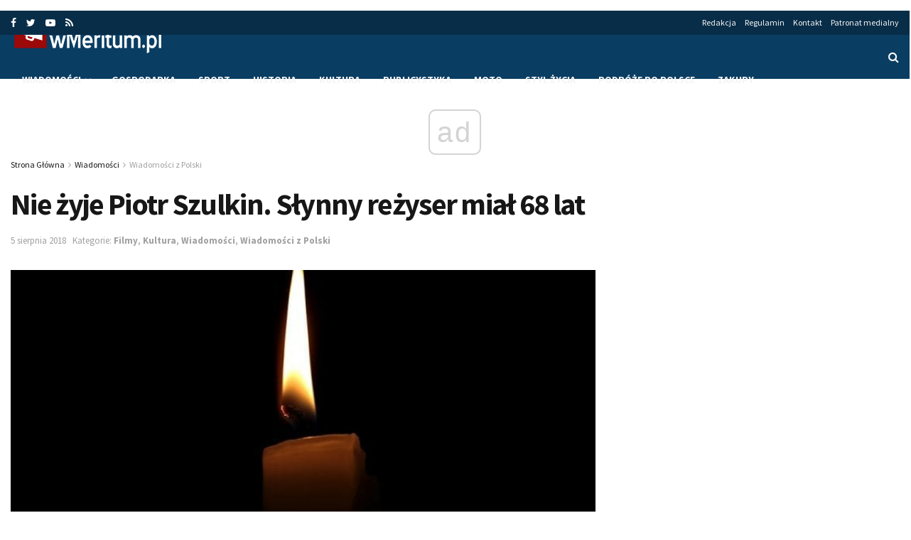

--- FILE ---
content_type: text/html; charset=utf-8
request_url: https://www.google.com/recaptcha/api2/aframe
body_size: 268
content:
<!DOCTYPE HTML><html><head><meta http-equiv="content-type" content="text/html; charset=UTF-8"></head><body><script nonce="O3lXzgux4RfEHJTcGEirRQ">/** Anti-fraud and anti-abuse applications only. See google.com/recaptcha */ try{var clients={'sodar':'https://pagead2.googlesyndication.com/pagead/sodar?'};window.addEventListener("message",function(a){try{if(a.source===window.parent){var b=JSON.parse(a.data);var c=clients[b['id']];if(c){var d=document.createElement('img');d.src=c+b['params']+'&rc='+(localStorage.getItem("rc::a")?sessionStorage.getItem("rc::b"):"");window.document.body.appendChild(d);sessionStorage.setItem("rc::e",parseInt(sessionStorage.getItem("rc::e")||0)+1);localStorage.setItem("rc::h",'1769107352213');}}}catch(b){}});window.parent.postMessage("_grecaptcha_ready", "*");}catch(b){}</script></body></html>

--- FILE ---
content_type: application/javascript; charset=utf-8
request_url: https://fundingchoicesmessages.google.com/f/AGSKWxVspWyjUckPjdtjjl9kmcmeDjXk-1keoOXcYL9bgreHzZX0WTz4psl5UnpPNgjusyYlz9ATnYKViWcxgpV5irG-UsZRkI2fPxxENyNYuJ1O_izxh0X-05_YsrW9Kuc7EmCB_9c=?fccs=W251bGwsbnVsbCxudWxsLG51bGwsbnVsbCxudWxsLFsxNzY5MTA3MzUwLDQ2MDAwMDAwMF0sbnVsbCxudWxsLG51bGwsW251bGwsWzcsOSw2XSxudWxsLDIsbnVsbCwicGwiLG51bGwsbnVsbCxudWxsLG51bGwsbnVsbCwzXSwiaHR0cHM6Ly93bWVyaXR1bS5wbC9uaWUtenlqZS1waW90ci1zenVsa2luLXNseW5ueS1yZXp5c2VyLW1pYWwtNjgtbGF0LzI0MjI5OCIsbnVsbCxbWzgsIms2MVBCam1rNk8wIl0sWzksImVuLVVTIl0sWzE5LCIyIl0sWzE3LCJbMF0iXSxbMjQsIiJdLFsyOSwiZmFsc2UiXV1d
body_size: 275
content:
if (typeof __googlefc.fcKernelManager.run === 'function') {"use strict";this.default_ContributorServingResponseClientJs=this.default_ContributorServingResponseClientJs||{};(function(_){var window=this;
try{
var qp=function(a){this.A=_.t(a)};_.u(qp,_.J);var rp=function(a){this.A=_.t(a)};_.u(rp,_.J);rp.prototype.getWhitelistStatus=function(){return _.F(this,2)};var sp=function(a){this.A=_.t(a)};_.u(sp,_.J);var tp=_.ed(sp),up=function(a,b,c){this.B=a;this.j=_.A(b,qp,1);this.l=_.A(b,_.Pk,3);this.F=_.A(b,rp,4);a=this.B.location.hostname;this.D=_.Fg(this.j,2)&&_.O(this.j,2)!==""?_.O(this.j,2):a;a=new _.Qg(_.Qk(this.l));this.C=new _.dh(_.q.document,this.D,a);this.console=null;this.o=new _.mp(this.B,c,a)};
up.prototype.run=function(){if(_.O(this.j,3)){var a=this.C,b=_.O(this.j,3),c=_.fh(a),d=new _.Wg;b=_.hg(d,1,b);c=_.C(c,1,b);_.jh(a,c)}else _.gh(this.C,"FCNEC");_.op(this.o,_.A(this.l,_.De,1),this.l.getDefaultConsentRevocationText(),this.l.getDefaultConsentRevocationCloseText(),this.l.getDefaultConsentRevocationAttestationText(),this.D);_.pp(this.o,_.F(this.F,1),this.F.getWhitelistStatus());var e;a=(e=this.B.googlefc)==null?void 0:e.__executeManualDeployment;a!==void 0&&typeof a==="function"&&_.To(this.o.G,
"manualDeploymentApi")};var vp=function(){};vp.prototype.run=function(a,b,c){var d;return _.v(function(e){d=tp(b);(new up(a,d,c)).run();return e.return({})})};_.Tk(7,new vp);
}catch(e){_._DumpException(e)}
}).call(this,this.default_ContributorServingResponseClientJs);
// Google Inc.

//# sourceURL=/_/mss/boq-content-ads-contributor/_/js/k=boq-content-ads-contributor.ContributorServingResponseClientJs.en_US.k61PBjmk6O0.es5.O/d=1/exm=ad_blocking_detection_executable,kernel_loader,loader_js_executable,web_iab_tcf_v2_signal_executable/ed=1/rs=AJlcJMztj-kAdg6DB63MlSG3pP52LjSptg/m=cookie_refresh_executable
__googlefc.fcKernelManager.run('\x5b\x5b\x5b7,\x22\x5b\x5bnull,\\\x22wmeritum.pl\\\x22,\\\x22AKsRol8iP51UiHp6m2ZO3fIAb-7d8ZehBBgHRmYAUeMzV58Ebg8TNVZdD71exB2q1N-Yr0PJR7P0KDuwIKSiHOEd5JUxoEzJrM3RfOWrV0ZYcXRFJI3JUMj1TmD87H8ikb9L9TSwsR1mJe0sWo48W8hE7VqAXIR64A\\\\u003d\\\\u003d\\\x22\x5d,null,\x5b\x5bnull,null,null,\\\x22https:\/\/fundingchoicesmessages.google.com\/f\/AGSKWxXa_g5Ex2kqiDtMeD-kFRZRIrnX9FnnzAar0QTOxmVUiFZPdqD1h5r_rbW8rGg2F92KktOFTnbKTZv19poqYAxdKSDXemm7j392HTfo8mOPnm-Y5_2qtsd5U799v8HwRc-m2hg\\\\u003d\\\x22\x5d,null,null,\x5bnull,null,null,\\\x22https:\/\/fundingchoicesmessages.google.com\/el\/AGSKWxULv_IQgl2DVrGxOh2l6vBK0HZETEuXc_m9-RB3gyxY0Y2G8cq80S9vL8GdUoH0XW-mxmqvn_RQzlHJeVaP3F1fuPxyZ9X4t9hiUlrk_vDiMmI2VSsH07-UT9lXOg_LtuydQmE\\\\u003d\\\x22\x5d,null,\x5bnull,\x5b7,9,6\x5d,null,2,null,\\\x22pl\\\x22,null,null,null,null,null,3\x5d,null,\\\x22Ustawienia dotyczące prywatności i plików cookie\\\x22,\\\x22Zamknij\\\x22,null,null,null,\\\x22Zarządzana przez Google. Zgodność z zasadami TCF organizacji IAB. ID platformy: 300\\\x22\x5d,\x5b2,1\x5d\x5d\x22\x5d\x5d,\x5bnull,null,null,\x22https:\/\/fundingchoicesmessages.google.com\/f\/AGSKWxVEPs_wxbcchDqbRfx-YvmPd2bBns0lnAtf258C4H4eNIMVxAQwI6kUewA82qBIs6WDDwwrUGCvYWHdmNWlqTMwkAULW5Al2nV_oCvqT75AAid-3e97_o2FCQOu4Zk8IAOgr8o\\u003d\x22\x5d\x5d');}

--- FILE ---
content_type: application/javascript; charset=utf-8
request_url: https://fundingchoicesmessages.google.com/f/AGSKWxWJ6sWysgSv6MjbaMmoVhtelKSDr9X6oeyNHkCBGsqQqimQbdyH9-UaSGBbAhe-7_zMVQSioSa1IJsqOuPkHJxDRL3rwM9eN4gzaT0YPi7JySHOn97hpbYGOof-yBDOHjiWoBY=?fccs=W251bGwsbnVsbCxudWxsLG51bGwsbnVsbCxudWxsLFsxNzY5MTA3MzQ2LDc5NjAwMDAwMF0sbnVsbCxudWxsLG51bGwsW251bGwsWzddXSwiaHR0cHM6Ly93bWVyaXR1bS5wbC9uaWUtenlqZS1waW90ci1zenVsa2luLXNseW5ueS1yZXp5c2VyLW1pYWwtNjgtbGF0LzI0MjI5OCIsbnVsbCxbWzgsIms2MVBCam1rNk8wIl0sWzksImVuLVVTIl0sWzE5LCIyIl0sWzE3LCJbMF0iXSxbMjQsIiJdLFsyOSwiZmFsc2UiXV1d
body_size: -225
content:
if (typeof __googlefc.fcKernelManager.run === 'function') {"use strict";this.default_ContributorServingResponseClientJs=this.default_ContributorServingResponseClientJs||{};(function(_){var window=this;
try{
var QH=function(a){this.A=_.t(a)};_.u(QH,_.J);var RH=_.ed(QH);var SH=function(a,b,c){this.B=a;this.params=b;this.j=c;this.l=_.F(this.params,4);this.o=new _.dh(this.B.document,_.O(this.params,3),new _.Qg(_.Qk(this.j)))};SH.prototype.run=function(){if(_.P(this.params,10)){var a=this.o;var b=_.eh(a);b=_.Od(b,4);_.ih(a,b)}a=_.Rk(this.j)?_.be(_.Rk(this.j)):new _.de;_.ee(a,9);_.F(a,4)!==1&&_.G(a,4,this.l===2||this.l===3?1:2);_.Fg(this.params,5)&&(b=_.O(this.params,5),_.hg(a,6,b));return a};var TH=function(){};TH.prototype.run=function(a,b){var c,d;return _.v(function(e){c=RH(b);d=(new SH(a,c,_.A(c,_.Pk,2))).run();return e.return({ia:_.L(d)})})};_.Tk(8,new TH);
}catch(e){_._DumpException(e)}
}).call(this,this.default_ContributorServingResponseClientJs);
// Google Inc.

//# sourceURL=/_/mss/boq-content-ads-contributor/_/js/k=boq-content-ads-contributor.ContributorServingResponseClientJs.en_US.k61PBjmk6O0.es5.O/d=1/exm=kernel_loader,loader_js_executable/ed=1/rs=AJlcJMztj-kAdg6DB63MlSG3pP52LjSptg/m=web_iab_tcf_v2_signal_executable
__googlefc.fcKernelManager.run('\x5b\x5b\x5b8,\x22\x5bnull,\x5b\x5bnull,null,null,\\\x22https:\/\/fundingchoicesmessages.google.com\/f\/AGSKWxXK_--ZXaL8u3DnBDaJrqE8ZgEAndV246sX3gxk404ze-M6GaTShjpEzJNnM6-k08rXTtXrbxv3PGVRTDObev0nm4XtvMZ7gd7oVuYERkPXFzcHvPFv68dUki9BU9vX_jeQSuA\\\\u003d\\\x22\x5d,null,null,\x5bnull,null,null,\\\x22https:\/\/fundingchoicesmessages.google.com\/el\/AGSKWxXitcg17dtMStcFGI1pwbktdP3pAVnAX1vGlAkPWb4YdIpQZRvx1BAIjzbqsnLSSgArzhqcB4e1JYqPCN04xxJhzCSbzNwSDzp_tNO1W_A5X2A09Wkhq7BmpIk6MtjZeYVtvKc\\\\u003d\\\x22\x5d,null,\x5bnull,\x5b7\x5d\x5d\x5d,\\\x22wmeritum.pl\\\x22,1,\\\x22pl\\\x22,null,null,null,null,1\x5d\x22\x5d\x5d,\x5bnull,null,null,\x22https:\/\/fundingchoicesmessages.google.com\/f\/AGSKWxWV6ePXZTzKqM8II2ab1XctVZ74Z0nuHB3Dkj2U9SxnqaG7z6KiHN2C_3LTuCkkvWb4vXPadH90mtVczNWNRd5bOwLnN-SVsqcdWGYKjEkYfkqdyVafdk9ej8FPXEe_Iovq8Uw\\u003d\x22\x5d\x5d');}

--- FILE ---
content_type: application/javascript; charset=utf-8
request_url: https://fundingchoicesmessages.google.com/f/AGSKWxVDcn6XqwWIum7finD3tVblrHZ0KaXWiM2BI2eMRl0RbwP24MeKaQB8Fm_YMU5JeiJLKg9jlHRPCjHSd_TuK0wIY7WNZVxOuCsPwow9DSisg30KR5c0GIQIg480iZSbnyrq86bn90OCGLGfILCm3vO5CN3H4NvpXrse2TPFWiI6JpDkdlobkuI3ow==/_/incmpuad./ad-offer1./advert36.=ad_iframe&/300_ad_
body_size: -1289
content:
window['66778678-9065-44f7-8942-0b01a5920f40'] = true;